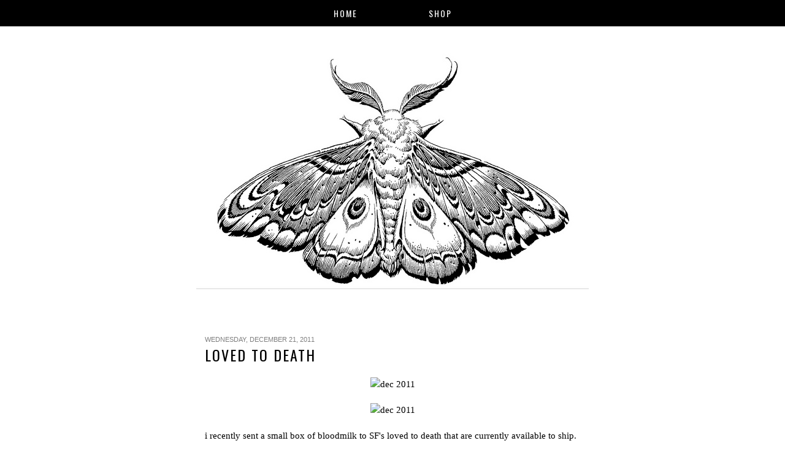

--- FILE ---
content_type: text/html; charset=UTF-8
request_url: https://bloodmilkjewelry.blogspot.com/2011/12/loved-to-death.html?showComment=1324724953624
body_size: 12457
content:
<!DOCTYPE html>
<html class='v2' dir='ltr' xmlns='http://www.w3.org/1999/xhtml' xmlns:b='http://www.google.com/2005/gml/b' xmlns:data='http://www.google.com/2005/gml/data' xmlns:expr='http://www.google.com/2005/gml/expr'>
<link href='//netdna.bootstrapcdn.com/font-awesome/4.0.3/css/font-awesome.css' rel='stylesheet'/>
<head>
<link href='https://www.blogger.com/static/v1/widgets/335934321-css_bundle_v2.css' rel='stylesheet' type='text/css'/>
<link href="//fonts.googleapis.com/css?family=Playfair+Display+SC:700%7COswald" rel="stylesheet" type="text/css">
<meta content='width=1100' name='viewport'/>
<meta content='text/html; charset=UTF-8' http-equiv='Content-Type'/>
<meta content='blogger' name='generator'/>
<link href='https://bloodmilkjewelry.blogspot.com/favicon.ico' rel='icon' type='image/x-icon'/>
<link href='http://bloodmilkjewelry.blogspot.com/2011/12/loved-to-death.html' rel='canonical'/>
<link rel="alternate" type="application/atom+xml" title="blood milk blog - Atom" href="https://bloodmilkjewelry.blogspot.com/feeds/posts/default" />
<link rel="alternate" type="application/rss+xml" title="blood milk blog - RSS" href="https://bloodmilkjewelry.blogspot.com/feeds/posts/default?alt=rss" />
<link rel="service.post" type="application/atom+xml" title="blood milk blog - Atom" href="https://www.blogger.com/feeds/879943265889828379/posts/default" />

<link rel="alternate" type="application/atom+xml" title="blood milk blog - Atom" href="https://bloodmilkjewelry.blogspot.com/feeds/1502144082666872884/comments/default" />
<!--Can't find substitution for tag [blog.ieCssRetrofitLinks]-->
<link href='http://farm8.staticflickr.com/7173/6543332765_3489151de3_o.jpg' rel='image_src'/>
<meta content='http://bloodmilkjewelry.blogspot.com/2011/12/loved-to-death.html' property='og:url'/>
<meta content='loved to death' property='og:title'/>
<meta content='  i recently sent a small box of bloodmilk to SF&#39;s loved to death  that are currently available to ship. a bunch of the pieces haven&#39;t been ...' property='og:description'/>
<meta content='https://lh3.googleusercontent.com/blogger_img_proxy/AEn0k_vOxLCPgFHbMR8ZihV5FLf7ncaDMiJZfIyVnL1LxUN9AA9rlnd7cRfo3_FmSOOGloyFKhQFRQijKnLA5cn84epIhQ81PM7boZo3mZcFfQpoVt4HhNi_8wmP9jKHPDTXm9Cs=w1200-h630-p-k-no-nu' property='og:image'/>
<title>
blood milk blog: loved to death
</title>
<script src='https://ajax.googleapis.com/ajax/libs/jquery/1.8.2/jquery.min.js' type='text/javascript'></script>
<script data-pin-height='32' data-pin-hover='true' data-pin-shape='round' src='//assets.pinterest.com/js/pinit.js' type='text/javascript'></script>
<style id='page-skin-1' type='text/css'><!--
/*
__
,                    ," e`--o   Name:     Sincerely Hipster
((                   (  | __,'  Designer: Carrie Loves Design
\\~----------------' \_;/       URL:      www.carrielovesdesign.com
(                      /
/) ._______________.  )
(( (               (( (
``-'               ``-'
*/
/* Variable definitions
====================
<Variable name="keycolor" description="Main Color" type="color" default="#66bbdd"/>
<Group description="Page Text" selector="body">
<Variable name="body.font" description="Font" type="font"
default="normal normal 12px Arial, Tahoma, Helvetica, FreeSans, sans-serif"/>
<Variable name="body.text.color" description="Text Color" type="color" default="#222222"/>
</Group>
<Group description="Backgrounds" selector=".body-fauxcolumns-outer">
<Variable name="body.background.color" description="Outer Background" type="color" default="#ffffff"/>
<Variable name="content.background.color" description="Main Background" type="color" default="#ffffff"/>
<Variable name="header.background.color" description="Header Background" type="color" default="#ffffff"/>
</Group>
<Group description="Links" selector=".main-outer">
<Variable name="link.color" description="Link Color" type="color" default="#2288bb"/>
<Variable name="link.visited.color" description="Visited Color" type="color" default="#888888"/>
<Variable name="link.hover.color" description="Hover Color" type="color" default="#33aaff"/>
</Group>
<Group description="Blog Title" selector=".header h1">
<Variable name="header.font" description="Font" type="font"
default="normal normal 60px Arial, Tahoma, Helvetica, FreeSans, sans-serif"/>
<Variable name="header.text.color" description="Title Color" type="color" default="#3399bb" />
<Variable name="header.hover.color" description="Hover Color" type="color" default="#33aaff"/>
</Group>
<Group description="Blog Description" selector=".header .description">
<Variable name="description.font" description="Font" type="font"
default="normal normal 60px Arial, Tahoma, Helvetica, FreeSans, sans-serif"/>
<Variable name="description.text.color" description="Description Color" type="color"
default="#777777" />
</Group>
<Group description="Tabs Text" selector=".tabs-inner .widget li a">
<Variable name="tabs.font" description="Font" type="font"
default="normal normal 14px Arial, Tahoma, Helvetica, FreeSans, sans-serif"/>
<Variable name="tabs.text.color" description="Text Color" type="color" default="#999999"/>
<Variable name="tabs.selected.text.color" description="Selected Color" type="color" default="#000000"/>
<Variable name="tabs.hover.color" description="Hover Color" type="color" default="#33aaff"/>
</Group>
<Group description="Tabs Background" selector=".tabs-outer .PageList">
<Variable name="tabs.background.color" description="Background Color" type="color" default="#f5f5f5"/>
<Variable name="tabs.selected.background.color" description="Selected Color" type="color" default="#eeeeee"/>
</Group>
<Group description="Search Bar" selector="search-button search-box search-button:hover">
<Variable name="search.color" description="Search Button Color" type="color" default="#000000"/>
<Variable name="search.hover" description="Search Button Hover Color" type="color" default="#808080"/>
<Variable name="search.font" description="Search Bar Font" type="font" default="normal 12px Open Sans"/>
</Group>
<Group description="Post Title" selector="h3.post-title, .comments h4">
<Variable name="post.title.font" description="Font" type="font"
default="normal normal 22px Arial, Tahoma, Helvetica, FreeSans, sans-serif"/>
<Variable name="post.title.color" description="Text Color" type="color" default="#222222"/>
<Variable name="post.link.color" description="Link Color" type="color" default="#2288bb"/>
<Variable name="post.hover.color" description="Hover Color" type="color" default="#33aaff"/>
</Group>
<Group description="Date Header" selector=".date-header">
<Variable name="date.header.color" description="Text Color" type="color"
default="#000000"/>
<Variable name="date.header.background.color" description="Background Color" type="color"
default="transparent"/>
</Group>
<Group description="Post Footer" selector=".post-footer">
<Variable name="post.footer.text.color" description="Text Color" type="color" default="#666666"/>
<Variable name="post.footer.background.color" description="Background Color" type="color"
default="#f9f9f9"/>
<Variable name="post.footer.border.color" description="Shadow Color" type="color" default="#eeeeee"/>
</Group>
<Group description="Post Share Buttons" selector="h5">
<Variable name="share.background.color" description="Share Buttons Link Color" type="color" default="#a0a0a0"/>
<Variable name="share.hover.color" description="Share Buttons Hover Color" type="color" default="#000000"/>
<Variable name="share.font" description="Share Text Font Style" type="Font" default="normal 12px Raleway, sans-serif"/>
</Group>
<Group description="Gadgets" selector="h2">
<Variable name="widget.title.font" description="Title Font" type="font"
default="normal normal 11px Arial, Tahoma, Helvetica, FreeSans, sans-serif"/>
<Variable name="widget.title.text.color" description="Title Color" type="color" default="#000000"/>
<Variable name="widget.alternate.text.color" description="Alternate Color" type="color" default="#999999"/>
<Variable name="widget.background.color" description="Background Color" type="color"
default="transparent"/>
</Group>
<Group description="Images" selector=".main-inner">
<Variable name="image.background.color" description="Background Color" type="color" default="#ffffff"/>
<Variable name="image.border.color" description="Border Color" type="color" default="#eeeeee"/>
<Variable name="image.text.color" description="Caption Text Color" type="color" default="#000000"/>
</Group>
<Group description="Accents" selector=".content-inner">
<Variable name="body.rule.color" description="Separator Line Color" type="color" default="#eeeeee"/>
<Variable name="tabs.border.color" description="Tabs Border Color" type="color" default="transparent"/>
</Group>
<Variable name="body.background" description="Body Background" type="background"
color="#ffffff" default="$(color) none repeat scroll top left"/>
<Variable name="body.background.override" description="Body Background Override" type="string" default=""/>
<Variable name="body.background.gradient.cap" description="Body Gradient Cap" type="url"
default="url(//www.blogblog.com/1kt/simple/gradients_light.png)"/>
<Variable name="body.background.gradient.tile" description="Body Gradient Tile" type="url"
default="url(//www.blogblog.com/1kt/simple/body_gradient_tile_light.png)"/>
<Variable name="content.background.color.selector" description="Content Background Color Selector" type="string" default=".content-inner"/>
<Variable name="content.padding" description="Content Padding" type="length" default="10px"/>
<Variable name="content.padding.horizontal" description="Content Horizontal Padding" type="length" default="10px"/>
<Variable name="content.shadow.spread" description="Content Shadow Spread" type="length" default="40px"/>
<Variable name="content.shadow.spread.webkit" description="Content Shadow Spread (WebKit)" type="length" default="5px"/>
<Variable name="content.shadow.spread.ie" description="Content Shadow Spread (IE)" type="length" default="10px"/>
<Variable name="main.border.width" description="Main Border Width" type="length" default="0"/>
<Variable name="header.background.gradient" description="Header Gradient" type="url" default="none"/>
<Variable name="header.shadow.offset.left" description="Header Shadow Offset Left" type="length" default="-1px"/>
<Variable name="header.shadow.offset.top" description="Header Shadow Offset Top" type="length" default="-1px"/>
<Variable name="header.shadow.spread" description="Header Shadow Spread" type="length" default="1px"/>
<Variable name="header.padding" description="Header Padding" type="length" default="30px"/>
<Variable name="header.border.size" description="Header Border Size" type="length" default="1px"/>
<Variable name="header.bottom.border.size" description="Header Bottom Border Size" type="length" default="1px"/>
<Variable name="header.border.horizontalsize" description="Header Horizontal Border Size" type="length" default="0"/>
<Variable name="description.text.size" description="Description Text Size" type="string" default="140%"/>
<Variable name="tabs.margin.top" description="Tabs Margin Top" type="length" default="0" />
<Variable name="tabs.margin.side" description="Tabs Side Margin" type="length" default="30px" />
<Variable name="tabs.background.gradient" description="Tabs Background Gradient" type="url"
default="url(//www.blogblog.com/1kt/simple/gradients_light.png)"/>
<Variable name="tabs.border.width" description="Tabs Border Width" type="length" default="1px"/>
<Variable name="tabs.bevel.border.width" description="Tabs Bevel Border Width" type="length" default="1px"/>
<Variable name="date.header.padding" description="Date Header Padding" type="string" default="inherit"/>
<Variable name="date.header.letterspacing" description="Date Header Letter Spacing" type="string" default="inherit"/>
<Variable name="date.header.margin" description="Date Header Margin" type="string" default="inherit"/>
<Variable name="post.margin.bottom" description="Post Bottom Margin" type="length" default="25px"/>
<Variable name="image.border.small.size" description="Image Border Small Size" type="length" default="2px"/>
<Variable name="image.border.large.size" description="Image Border Large Size" type="length" default="5px"/>
<Variable name="page.width.selector" description="Page Width Selector" type="string" default=".region-inner"/>
<Variable name="page.width" description="Page Width" type="string" default="auto"/>
<Variable name="main.section.margin" description="Main Section Margin" type="length" default="15px"/>
<Variable name="main.padding" description="Main Padding" type="length" default="15px"/>
<Variable name="main.padding.top" description="Main Padding Top" type="length" default="30px"/>
<Variable name="main.padding.bottom" description="Main Padding Bottom" type="length" default="30px"/>
<Variable name="paging.background"
color="transparent"
description="Background of blog paging area" type="background"
default="transparent none no-repeat scroll top center"/>
<Variable name="footer.bevel" description="Bevel border length of footer" type="length" default="0"/>
<Variable name="mobile.background.overlay" description="Mobile Background Overlay" type="string"
default="transparent none repeat scroll top left"/>
<Variable name="mobile.background.size" description="Mobile Background Size" type="string" default="auto"/>
<Variable name="mobile.button.color" description="Mobile Button Color" type="color" default="#ffffff" />
<Variable name="startSide" description="Side where text starts in blog language" type="automatic" default="left"/>
<Variable name="endSide" description="Side where text ends in blog language" type="automatic" default="right"/>
*/
/* Content
----------------------------------------------- */
body {
font: normal normal 14px 'Times New Roman', Times, FreeSerif, serif;
color: #000000;
background: #ffffff none no-repeat scroll center center;
}
html body .region-inner {
min-width: 0;
max-width: 100%;
width: auto;
}
a:link {
text-decoration:none;
color: #000000;
}
a:visited {
text-decoration:none;
color: #000000;
}
a:hover {
color: #7f7f7f;
}
.body-fauxcolumn-outer .fauxcolumn-inner {
background: transparent none repeat scroll top left;
_background-image: none;
}
.body-fauxcolumn-outer .cap-top {
position: fixed;
z-index: 1;
height: 400px;
width: 100%;
background: #ffffff none no-repeat scroll center center;
}
.body-fauxcolumn-outer .cap-top .cap-left {
width: 100%;
}
.content-outer {
margin-bottom: 1px;
}
.content-inner {
padding: 10px 30px;
margin-bottom: 30px;
}
.content-inner {
background-color: transparent;
-webkit-border-radius: 20px;
-moz-border-radius: 20px;
border-radius: 20px;
}
/* Header
----------------------------------------------- */
.header-outer {
margin: 30px auto 40px;
}
/* Columns
----------------------------------------------- */
.main-outer {
border-top: 0 solid transparent;
margin-top:25px;
}
.fauxcolumn-left-outer .fauxcolumn-inner {
border-right: 1px solid transparent;
}
.fauxcolumn-right-outer .fauxcolumn-inner {
border-left: 1px solid transparent;
}
.main-inner {
padding: 0;
}
.main-inner .column-center-inner {
padding: 0 0;
}
.main-inner .column-center-inner .section {
margin: 0 1em;
}
.main-inner .column-right-inner, .main-inner .column-left-inner {
margin-top: 6px;
}
/* Tabs
----------------------------------------------- */
#layout .tabs-outer {
position: relative;
}
.tabs-outer{
position:fixed;
top:0px;
left:0px;
width:100%;
z-index:100;
}
.tabs-inner, .tabs-inner > .section{
padding: 0 !important;
margin: 0 !important;
}
.tabs-inner .widget ul {
text-align:center;
padding-bottom: 8px;
padding-top:8px;
background: #000000;
width:100%;
margin: 0 auto;
}
.tabs-inner .widget li  {
float:none;
display:inline-block;
}
.tabs-inner .widget li a {
display: inline-block;
padding: .2em 4em;
font: normal normal 14px 'Times New Roman', Times, FreeSerif, serif;
color: #ffffff;
font-family: 'Oswald', sans-serif;
text-transform: uppercase;
letter-spacing: 2px;
}
.tabs-inner .widget li a:hover {
color: #7f7f7f;
background-color: transparent;
text-decoration: none;
}
/* Headings
----------------------------------------------- */
.Header h1 {
font: normal normal 42px 'Times New Roman', Times, FreeSerif, serif;
color: #000000;
font-family: 'Playfair Display SC', serif;
font-weight: 700;
text-align: center;
text-transform: uppercase;
letter-spacing: 2px;
}
.Header h1 a {
color: #000000;
}
.Header h1 a:hover {
color: #000000;
}
.Header .description {
font: normal normal 16px 'Century Gothic', CenturyGothic, AppleGothic, sans-serif;
color: #000000;
text-align: center;
text-transform: uppercase;
letter-spacing: 2px;
}
h2 {
margin: 3px 0 20px;
font: normal normal 14px 'Times New Roman', Times, FreeSerif, serif;
color: #000000;
}
.section-columns h2, #BlogArchive1 h2, #Label1 h2, #HTML1 h2, #sidebar-right-1 h2, #sidebar-left-1 h2, #footer-1 h2 {
font: normal normal 14px 'Times New Roman', Times, FreeSerif, serif;
padding: 5px;
background-color: transparent;
position: relative;
text-align: center;
font-family: 'Oswald', sans-serif;
text-transform: uppercase;
letter-spacing: 2px;
}
h3.post-title {
color: #000000;
font: normal normal 24px 'Times New Roman', Times, FreeSerif, serif;
margin: 0;
font-family: 'Oswald', sans-serif;
text-transform: uppercase;
letter-spacing: 2px;
}
h3.post-title a {
color: #000000;
}
h3.post-title a:hover {
color: #000000;
}
.comments h4 {
font: normal normal 24px 'Times New Roman', Times, FreeSerif, serif;
color: #000000;
margin: .75em 0 0;
font-size: 18px;
font-family: 'Oswald', sans-serif;
text-transform: uppercase;
letter-spacing: 2px;
}
/* Widgets
----------------------------------------------- */
.widget .zippy {
color: #000000;
}
.widget .image {
data-pin-no-hover: true;
}
.widget .popular-posts ul {
list-style: none;
}
.media-list-item.board.no-border .media-image-wrapper, .media-list-item.grid .media-image-wrapper, .PopularPosts .item-thumbnail img {
border-radius: 100px;
}
/* Follow By Email
----------------------------------------------- */
.FollowByEmail .follow-by-email-inner .follow-by-email-submit {
width: 30px;
height: 30px;
border-radius: 30px;
background-color: #000000;
border: 0;
color: #fff;
border: none;
cursor: pointer;
font-size: 11px;
text-transform:  uppercase;
text-decoration: none;
padding: 0;
margin-top: 10px;
margin-left: 5px;
}
.FollowByEmail .follow-by-email-inner .follow-by-email-submit:hover {
background-color: #c9234f;
border: 0;
color: #ffffff;
text-decoration: none;
margin-top: 10px;
margin-left: 5px;
}
.FollowByEmail .follow-by-email-inner .follow-by-email-address {
height: 25px;
width: 210px;
outline: none;
font: normal normal 12px 'Times New Roman', Times, FreeSerif, serif;
background-color: #fafafa !important;
font-size: 12px;
padding-left: 5px;
margin-left: -2px;
}
.widget input[type="text"] {
padding: 3px 0px;
width: 100%;
height: 25px !important;
border-radius: 0px;
text-align: left;
margin-top: 1px;
background: none repeat scroll 0% 0% transparent;
line-height: normal;
color: #AEB2B0;
border: medium none !important;
}
/* Search Bar
----------------------------------------------- */
#search-box {
height: 25px;
width: 210px;
outline: none;
font: normal normal 12px 'Times New Roman', Times, FreeSerif, serif;
background-color: #fafafa !important;
font-size: 12px;
padding-left: 5px;
margin-left: -2px;
}
#search-button {
width: 30px;
height: 30px;
border-radius: 30px;
background-color: #000000;
border: 0;
color: #fff;
border: none;
cursor: pointer;
font-size: 11px;
text-transform:  uppercase;
text-decoration: none;
padding: 0;
margin-top: 10px;
margin-left: 5px;
}
#search-button:hover {
background-color: #c9234f;
border: 0;
color: #ffffff;
text-decoration: none;
margin-top: 10px;
margin-left: 5px;
}
#searchthis {
font-family: normal normal 14px 'Times New Roman', Times, FreeSerif, serif;
height: 25px;
}
/* Font Awesome Icons
----------------------------------------------- */
.fa {
color: #000000;
width: 27px;
height: 27px;
padding-top: 5px;
border-radius: 5px;
}
.fa:hover {
color: #7f7f7f;
width: 27px;
height: 27px;
padding-top: 5px;
border-radius: 5px;
}
#socialmedia a {
padding: 0px 2px;
}
/* Posts
----------------------------------------------- */
.date-header {
margin: 8px 0 0;
padding: 0px;
font-family: 'Century Gothic', CenturyGothic, AppleGothic, sans-serif;
text-transform: uppercase;
}
.date-header span {
background-color: #ffffff;
color: #7f7f7f;
font-size: 11px;
}
.post {
margin: 0 0 45px 0;
}
.post-body {
font-size: 110%;
line-height: 1.4;
position: relative;
}
.post-body img {
padding: 0;
}
.post-body .tr-caption-container, .Profile img, .Image img,
.BlogList .item-thumbnail img {
padding: 0px;
background: transparent;
}
.post-body .tr-caption-container {
padding: 0px;
}
.post-body .tr-caption-container {
color: #7f7f7f;
}
.post-body .tr-caption-container img {
padding: 0;
background: transparent;
}
.post-header {
margin: 0 0 1.5em;
line-height: 1.6;
font-size: 90%;
}
.post-footer {
margin: 20px 0 0;
text-align: left;
color: #7f7f7f;
background-color: transparent;
line-height: 1.6;
font-size: 90%;
padding: 15px 0 0;
border-bottom:4px double #000000;
}
#comments .comment-author {
padding-top: 1.5em;
border-top: 1px solid transparent;
background-position: 0 1.5em;
}
#comments .comment-author:first-child {
padding-top: 0;
border-top: none;
}
.avatar-image-container {
margin: .2em 0 0;
}
#comments .avatar-image-container img {
display: inline-block;
position: relative;
overflow: hidden;
width: 36px;
height: 36px;
-moz-border-radius: 36px;
border-radius: 36px;
-webkit-border-radius: 36px;
}
/* SOCIAL SHARE BUTTONS
------------------------------------------------- */
#facebook-share, #pinterest-share, #twitter-share {
width: 217px;
background-color: #000000;
text-align: center;
text-transform: uppercase;
font: normal normal 12px Arial, Tahoma, Helvetica, FreeSans, sans-serif;
font-size: 11px;
margin-top: -20px 0 0;
height: 21px;
line-height: 21px;
font-weight: 500;
letter-spacing: 2px;
}
#facebook-share a, #pinterest-share a, #twitter-share a {
color: #fff;
font-weight: 500;
}
#facebook-share a:hover, #pinterest-share a:hover, #twitter-share a:hover {
color: #fff;
font-weight: 500;
}
#facebook-share:hover, #pinterest-share:hover, #twitter-share:hover {
width: 217px;
height: 21px;
line-height: 21px;
background-color: #7f7f7f;
}
/* Comments
----------------------------------------------- */
.comments .comments-content .icon.blog-author {
background-repeat: no-repeat;
background-image: url([data-uri]);
}
.comments .comments-content .loadmore a {
border-top: 1px solid #000000;
border-bottom: 1px solid #000000;
}
.comments .comment-thread.inline-thread {
background-color: transparent;
}
.comments .continue {
border-top: 2px solid #000000;
}
/* Accents
---------------------------------------------- */
.section-columns td.columns-cell {
border-left: 1px solid transparent;
}
.blog-pager {
background: transparent none no-repeat scroll top center;
}
.blog-pager-older-link, .home-link,
.blog-pager-newer-link {
background-color: transparent;
padding: 5px;
font-size: 12px;
text-transform: uppercase;
letter-spacing: .2em;
}
#sfd_attribution {
text-align: center;
}
#Attribution1 {
display: none !important;
}
.post-body .separator a {
margin-left: 0em !important;
}
/* Mobile
----------------------------------------------- */
body.mobile  {
background-size: auto;
}
.mobile .body-fauxcolumn-outer {
background: transparent none repeat scroll top left;
}
.mobile .body-fauxcolumn-outer .cap-top {
background-size: 100% auto;
}
.mobile .content-outer {
-webkit-box-shadow: 0 0 3px rgba(0, 0, 0, .15);
box-shadow: 0 0 3px rgba(0, 0, 0, .15);
}
body.mobile .AdSense {
margin: 0 -0;
}
.mobile .tabs-inner .widget ul {
margin-left: 0;
margin-right: 0;
}
.mobile .post {
margin: 0;
}
.mobile .main-inner .column-center-inner .section {
margin: 0;
background: rgba(255, 255, 255, 0.8);
}
.mobile .date-header span {
padding: 0.1em 10px;
margin: 0 -10px;
}
.mobile h3.post-title {
margin: 0;
}
.mobile .blog-pager {
background: transparent none no-repeat scroll top center;
}
.mobile .footer-outer {
border-top: none;
}
.mobile .main-inner, .mobile .footer-inner {
background-color: transparent;
}
.mobile-index-contents {
color: #000000;
}
.mobile-link-button {
background-color: #000000;
}
.mobile-link-button a:link, .mobile-link-button a:visited {
color: #ffffff;
}
.mobile .tabs-inner .section:first-child {
border-top: none;
}
.mobile .tabs-inner .PageList .widget-content {
background-color: transparent;
color: #ffffff;
border-top: 1px solid transparent;
border-bottom: 1px solid transparent;
}
.mobile .tabs-inner .PageList .widget-content .pagelist-arrow {
border-left: 1px solid transparent;
}

--></style>
<style id='template-skin-1' type='text/css'><!--
body {
min-width: 700px;
}
.content-outer, .content-fauxcolumn-outer, .region-inner {
min-width: 700px;
max-width: 700px;
_width: 700px;
}
.main-inner .columns {
padding-left: 0px;
padding-right: 0px;
}
.main-inner .fauxcolumn-center-outer {
left: 0px;
right: 0px;
/* IE6 does not respect left and right together */
_width: expression(this.parentNode.offsetWidth -
parseInt("0px") -
parseInt("0px") + 'px');
}
.main-inner .fauxcolumn-left-outer {
width: 0px;
}
.main-inner .fauxcolumn-right-outer {
width: 0px;
}
.main-inner .column-left-outer {
width: 0px;
right: 102%;
margin-left: -0px;
margin-top: 23px;
}
.main-inner .column-right-outer {
width: 0px;
margin-right: -0px;
margin-top: 23px;
}
#layout {
min-width: 0;
}
#layout .content-outer {
min-width: 0;
width: 800px;
}
#layout .region-inner {
min-width: 0;
width: auto;
}
--></style>
<link href='https://www.blogger.com/dyn-css/authorization.css?targetBlogID=879943265889828379&amp;zx=6fa53a8f-3a01-4601-9566-cdfbbe65d0c3' media='none' onload='if(media!=&#39;all&#39;)media=&#39;all&#39;' rel='stylesheet'/><noscript><link href='https://www.blogger.com/dyn-css/authorization.css?targetBlogID=879943265889828379&amp;zx=6fa53a8f-3a01-4601-9566-cdfbbe65d0c3' rel='stylesheet'/></noscript>
<meta name='google-adsense-platform-account' content='ca-host-pub-1556223355139109'/>
<meta name='google-adsense-platform-domain' content='blogspot.com'/>

</head>
<body class='loading'>
<div class='navbar section' id='navbar'><div class='widget Navbar' data-version='1' id='Navbar1'><script type="text/javascript">
    function setAttributeOnload(object, attribute, val) {
      if(window.addEventListener) {
        window.addEventListener('load',
          function(){ object[attribute] = val; }, false);
      } else {
        window.attachEvent('onload', function(){ object[attribute] = val; });
      }
    }
  </script>
<div id="navbar-iframe-container"></div>
<script type="text/javascript" src="https://apis.google.com/js/platform.js"></script>
<script type="text/javascript">
      gapi.load("gapi.iframes:gapi.iframes.style.bubble", function() {
        if (gapi.iframes && gapi.iframes.getContext) {
          gapi.iframes.getContext().openChild({
              url: 'https://www.blogger.com/navbar/879943265889828379?po\x3d1502144082666872884\x26origin\x3dhttps://bloodmilkjewelry.blogspot.com',
              where: document.getElementById("navbar-iframe-container"),
              id: "navbar-iframe"
          });
        }
      });
    </script><script type="text/javascript">
(function() {
var script = document.createElement('script');
script.type = 'text/javascript';
script.src = '//pagead2.googlesyndication.com/pagead/js/google_top_exp.js';
var head = document.getElementsByTagName('head')[0];
if (head) {
head.appendChild(script);
}})();
</script>
</div></div>
<div class='body-fauxcolumns'>
<div class='fauxcolumn-outer body-fauxcolumn-outer'>
<div class='cap-top'>
<div class='cap-left'></div>
<div class='cap-right'></div>
</div>
<div class='fauxborder-left'>
<div class='fauxborder-right'></div>
<div class='fauxcolumn-inner'>
</div>
</div>
<div class='cap-bottom'>
<div class='cap-left'></div>
<div class='cap-right'></div>
</div>
</div>
</div>
<div class='content'>
<div class='content-fauxcolumns'>
<div class='fauxcolumn-outer content-fauxcolumn-outer'>
<div class='cap-top'>
<div class='cap-left'></div>
<div class='cap-right'></div>
</div>
<div class='fauxborder-left'>
<div class='fauxborder-right'></div>
<div class='fauxcolumn-inner'>
</div>
</div>
<div class='cap-bottom'>
<div class='cap-left'></div>
<div class='cap-right'></div>
</div>
</div>
</div>
<div class='content-outer'>
<div class='content-cap-top cap-top'>
<div class='cap-left'></div>
<div class='cap-right'></div>
</div>
<div class='fauxborder-left content-fauxborder-left'>
<div class='fauxborder-right content-fauxborder-right'></div>
<div class='content-inner'>
<header>
<div class='header-outer'>
<div class='header-cap-top cap-top'>
<div class='cap-left'></div>
<div class='cap-right'></div>
</div>
<div class='fauxborder-left header-fauxborder-left'>
<div class='fauxborder-right header-fauxborder-right'></div>
<div class='region-inner header-inner'>
<div class='header section' id='header'><div class='widget Header' data-version='1' id='Header1'>
<div id='header-inner'>
<a href='https://bloodmilkjewelry.blogspot.com/' style='display: block'>
<img alt='blood milk blog' height='402px; ' id='Header1_headerimg' src='https://blogger.googleusercontent.com/img/b/R29vZ2xl/AVvXsEiGUB6S2RAsmDNWb50bz34RVX6yeem9L9LBj42pPNSl8WBsMPP9TwtugHg38K32JFl3Wp-kwL_CWX096E9NybWSZ-ILisUYCdM9HxZlvkpdu5UoXF9PMT_v0AOsqzBY5WN7Z9OvVFVoTCQ/s1600/42381285050_b2990e2b4e_z.jpg' style='display: block' width='640px; '/>
</a>
<div class='descriptionwrapper'>
<p class='description'>
<span>
</span>
</p>
</div>
</div>
</div></div>
</div>
</div>
<div class='header-cap-bottom cap-bottom'>
<div class='cap-left'></div>
<div class='cap-right'></div>
</div>
</div>
</header>
<div class='tabs-outer'>
<div class='tabs-cap-top cap-top'>
<div class='cap-left'></div>
<div class='cap-right'></div>
</div>
<div class='fauxborder-left tabs-fauxborder-left'>
<div class='fauxborder-right tabs-fauxborder-right'></div>
<div class='region-inner tabs-inner'>
<div class='tabs section' id='crosscol'><div class='widget PageList' data-version='1' id='PageList1'>
<h2>
Pages
</h2>
<div class='widget-content'>
<ul>
<li>
<a href='https://bloodmilkjewelry.blogspot.com/'>
Home
</a>
</li>
<li>
<a href='http://www.bloodmilkjewels.com'>
Shop
</a>
</li>
</ul>
<div class='clear'></div>
</div>
</div></div>
<div class='tabs no-items section' id='crosscol-overflow'></div>
</div>
</div>
<div class='tabs-cap-bottom cap-bottom'>
<div class='cap-left'></div>
<div class='cap-right'></div>
</div>
</div>
<div class='main-outer'>
<div class='main-cap-top cap-top'>
<div class='cap-left'></div>
<div class='cap-right'></div>
</div>
<div class='fauxborder-left main-fauxborder-left'>
<div class='fauxborder-right main-fauxborder-right'></div>
<div class='region-inner main-inner'>
<div class='columns fauxcolumns'>
<div class='fauxcolumn-outer fauxcolumn-center-outer'>
<div class='cap-top'>
<div class='cap-left'></div>
<div class='cap-right'></div>
</div>
<div class='fauxborder-left'>
<div class='fauxborder-right'></div>
<div class='fauxcolumn-inner'>
</div>
</div>
<div class='cap-bottom'>
<div class='cap-left'></div>
<div class='cap-right'></div>
</div>
</div>
<div class='fauxcolumn-outer fauxcolumn-left-outer'>
<div class='cap-top'>
<div class='cap-left'></div>
<div class='cap-right'></div>
</div>
<div class='fauxborder-left'>
<div class='fauxborder-right'></div>
<div class='fauxcolumn-inner'>
</div>
</div>
<div class='cap-bottom'>
<div class='cap-left'></div>
<div class='cap-right'></div>
</div>
</div>
<div class='fauxcolumn-outer fauxcolumn-right-outer'>
<div class='cap-top'>
<div class='cap-left'></div>
<div class='cap-right'></div>
</div>
<div class='fauxborder-left'>
<div class='fauxborder-right'></div>
<div class='fauxcolumn-inner'>
</div>
</div>
<div class='cap-bottom'>
<div class='cap-left'></div>
<div class='cap-right'></div>
</div>
</div>
<!-- corrects IE6 width calculation -->
<div class='columns-inner'>
<div class='column-center-outer'>
<div class='column-center-inner'>
<div class='main section' id='main'><div class='widget Blog' data-version='1' id='Blog1'>
<div class='blog-posts hfeed'>
<!--Can't find substitution for tag [defaultAdStart]-->

                                        <div class="date-outer">
                                      
<h2 class='date-header'>
<span>
Wednesday, December 21, 2011
</span>
</h2>

                                        <div class="date-posts">
                                      
<div class='post-outer'>
<div class='post hentry' itemprop='blogPost' itemscope='itemscope' itemtype='http://schema.org/BlogPosting'>
<meta content='http://farm8.staticflickr.com/7173/6543332765_3489151de3_o.jpg' itemprop='image_url'/>
<meta content='879943265889828379' itemprop='blogId'/>
<meta content='1502144082666872884' itemprop='postId'/>
<a name='1502144082666872884'></a>
<h3 class='post-title entry-title' itemprop='name'>
loved to death
</h3>
<div class='post-header'>
<div class='post-header-line-1'></div>
</div>
<div class='post-body entry-content' id='post-body-1502144082666872884' itemprop='description articleBody'>
<div style="text-align: center;"><a href="http://www.flickr.com/photos/bloodmilk/6543332765/" title="dec 2011 by j.l. schnabel, on Flickr"><img alt="dec 2011" height="612" src="https://lh3.googleusercontent.com/blogger_img_proxy/AEn0k_vOxLCPgFHbMR8ZihV5FLf7ncaDMiJZfIyVnL1LxUN9AA9rlnd7cRfo3_FmSOOGloyFKhQFRQijKnLA5cn84epIhQ81PM7boZo3mZcFfQpoVt4HhNi_8wmP9jKHPDTXm9Cs=s0-d" width="612"></a></div><div style="text-align: center;"><br />
</div><div style="text-align: center;"><a href="http://www.flickr.com/photos/bloodmilk/6543332715/" title="dec 2011 by j.l. schnabel, on Flickr"><img alt="dec 2011" height="612" src="https://lh3.googleusercontent.com/blogger_img_proxy/AEn0k_sUGyQYFDR4sqtNA-Yz9EcBG7VtmLhaLyY3m10Q8xsnE2jrb9JuvpgXXgou4ySzbe-ekDAc4ayTKMLetxPxSRBkR21tRaQtoobEYtYv4voE6mYXmZou8GvsuCivZQ0iKGPX=s0-d" width="612"></a></div><div style="text-align: center;"><br />
</div><div style="text-align: left;">i recently sent a small box of bloodmilk to SF's <a href="http://www.lovedtodeath.net/">loved to death</a> that are currently available to ship. a bunch of the pieces haven't been listed in the shoppe yet, including the vintage hand shaped pen nib castings and the mini pentacle necklace. there is also a one of a kind crystal point with a snake rib 'cage' holding it. if you're interested in something for a holiday gift, they can be reached for shipping rates at 415-551-1036.</div><div style="text-align: center;"><br />
</div><div style="text-align: center;">xo</div>
<div style='clear: both;'></div>
</div>
<div class='post-footer'>
<div class='post-footer-line post-footer-line-1'>
<span class='post-author vcard'>
Posted by
<span class='fn' itemprop='author' itemscope='itemscope' itemtype='http://schema.org/Person'>
<meta content='https://www.blogger.com/profile/17567670584492365063' itemprop='url'/>
<a class='g-profile' href='https://www.blogger.com/profile/17567670584492365063' rel='author' title='author profile'>
<span itemprop='name'>
bloodmilk.
</span>
</a>
</span>
</span>
<span class='post-timestamp'>
</span>
<span class='post-comment-link'>
</span>
<span class='post-icons'>
<span class='item-action'>
<a href='https://www.blogger.com/email-post/879943265889828379/1502144082666872884' title='Email Post'>
<img alt="" class="icon-action" height="13" src="//img1.blogblog.com/img/icon18_email.gif" width="18">
</a>
</span>
<span class='item-control blog-admin pid-1159388813'>
<a href='https://www.blogger.com/post-edit.g?blogID=879943265889828379&postID=1502144082666872884&from=pencil' title='Edit Post'>
<img alt="" class="icon-action" height="18" src="//img2.blogblog.com/img/icon18_edit_allbkg.gif" width="18">
</a>
</span>
</span>
<div class='post-share-buttons goog-inline-block'>
</div>
</div>
<div class='post-footer-line post-footer-line-2'>
<span class='post-labels'>
Labels:
<a href='https://bloodmilkjewelry.blogspot.com/search/label/bloodmilk%20loved%20to%20death' rel='tag'>
bloodmilk loved to death
</a>
</span>
</div>
<br/>
<p align='center'>
<div>
<h5>
<table>
<tr>
<td id='faceook-background' type='button'>
<div id='facebook-share' type='button'>
<a href='https://bloodmilkjewelry.blogspot.com/2011/12/loved-to-death.html' title='permanent link'></a>
<a href='http://www.facebook.com/share.php?u=https://bloodmilkjewelry.blogspot.com/2011/12/loved-to-death.html'>
                                                    Share on Facebook
                                                  </a>
</div>
</td>
<td id='pinterest-background'>
<div id='pinterest-share'>
<a href='javascript:void((function(){var%20e=document.createElement(&#39;script&#39;);e.setAttribute(&#39;type&#39;,&#39;text/javascript&#39;);e.setAttribute(&#39;charset&#39;,&#39;UTF-8&#39;);e.setAttribute(&#39;src&#39;,&#39;http://assets.pinterest.com/js/pinmarklet.js?r=&#39;+Math.random()*99999999);document.body.appendChild(e)})());'>
                                                    Pin on Pinterest 
                                                  </a>
</div>
</td>
<td id='twitter-background'>
<div id='twitter-share'>
<a href='http://twitter.com/share?text=https://bloodmilkjewelry.blogspot.com/2011/12/loved-to-death.html'>
                                                    Share on Twitter
                                                  </a>
</div>
</td>
</tr>
</table>
</h5>
</div>
</p>
<div class='post-footer-line post-footer-line-3'>
<span class='post-location'>
</span>
</div>
</div>
</div>
<div class='comments' id='comments'>
<a name='comments'></a>
<h4>
3 comments
                                      :
                                    </h4>
<div id='Blog1_comments-block-wrapper'>
<dl class='avatar-comment-indent' id='comments-block'>
<dt class='comment-author ' id='c8785760403183348225'>
<a name='c8785760403183348225'></a>
<div class="avatar-image-container avatar-stock"><span dir="ltr"><img src="//resources.blogblog.com/img/blank.gif" width="35" height="35" alt="" title="Anonymous">

</span></div>
Anonymous
said...
</dt>
<dd class='comment-body' id='Blog1_cmt-8785760403183348225'>
<p>
Jess, is that a snake rib wrapped quartz point? I was going to email you and ask for a custom order of one of those beauties! Is it an obsession when you have more than 10 pieces of beautiful bloodmilk jewelry? Ha!
</p>
</dd>
<dd class='comment-footer'>
<span class='comment-timestamp'>
<a href='https://bloodmilkjewelry.blogspot.com/2011/12/loved-to-death.html?showComment=1324594588611#c8785760403183348225' title='comment permalink'>
December 22, 2011 at 5:56&#8239;PM
</a>
<span class='item-control blog-admin pid-980058480'>
<a class='comment-delete' href='https://www.blogger.com/comment/delete/879943265889828379/8785760403183348225' title='Delete Comment'>
<img src='//www.blogger.com/img/icon_delete13.gif'/>
</a>
</span>
</span>
</dd>
<dt class='comment-author ' id='c6279132147096757551'>
<a name='c6279132147096757551'></a>
<div class="avatar-image-container vcard"><span dir="ltr"><a href="https://www.blogger.com/profile/08932067945722834773" target="" rel="nofollow" onclick="" class="avatar-hovercard" id="av-6279132147096757551-08932067945722834773"><img src="https://resources.blogblog.com/img/blank.gif" width="35" height="35" class="delayLoad" style="display: none;" longdesc="//blogger.googleusercontent.com/img/b/R29vZ2xl/AVvXsEhZyAQWp_scCZCEkSnnl_9w_T42AgjL9Gg-ahcuWkZ7Xt-hkk8-FwvQMGeDpLpXO4_zLTAEmplgsWUw3PC0LTBtBjAJUONFtzGfHeaKwVQ6J2QzAJGv-crAhFk4vq3ZYg/s45-c/iusa_75x75.8402248.jpg" alt="" title="Rachel Louisa.">

<noscript><img src="//blogger.googleusercontent.com/img/b/R29vZ2xl/AVvXsEhZyAQWp_scCZCEkSnnl_9w_T42AgjL9Gg-ahcuWkZ7Xt-hkk8-FwvQMGeDpLpXO4_zLTAEmplgsWUw3PC0LTBtBjAJUONFtzGfHeaKwVQ6J2QzAJGv-crAhFk4vq3ZYg/s45-c/iusa_75x75.8402248.jpg" width="35" height="35" class="photo" alt=""></noscript></a></span></div>
<a href='https://www.blogger.com/profile/08932067945722834773' rel='nofollow'>
Rachel Louisa.
</a>
said...
</dt>
<dd class='comment-body' id='Blog1_cmt-6279132147096757551'>
<p>
Those pen nibs are perfect!
</p>
</dd>
<dd class='comment-footer'>
<span class='comment-timestamp'>
<a href='https://bloodmilkjewelry.blogspot.com/2011/12/loved-to-death.html?showComment=1324724953624#c6279132147096757551' title='comment permalink'>
December 24, 2011 at 6:09&#8239;AM
</a>
<span class='item-control blog-admin pid-237495507'>
<a class='comment-delete' href='https://www.blogger.com/comment/delete/879943265889828379/6279132147096757551' title='Delete Comment'>
<img src='//www.blogger.com/img/icon_delete13.gif'/>
</a>
</span>
</span>
</dd>
<dt class='comment-author ' id='c3130175897066411011'>
<a name='c3130175897066411011'></a>
<div class="avatar-image-container vcard"><span dir="ltr"><a href="https://www.blogger.com/profile/04371685842603954715" target="" rel="nofollow" onclick="" class="avatar-hovercard" id="av-3130175897066411011-04371685842603954715"><img src="https://resources.blogblog.com/img/blank.gif" width="35" height="35" class="delayLoad" style="display: none;" longdesc="//blogger.googleusercontent.com/img/b/R29vZ2xl/AVvXsEg_noSdm0dp2nhV4Qu-WjY8l04U9n59r5XNVnLcPH1YSkjAzR9DxtVNAK2XwZpgmMvlFEdwdgdarypbBq6L1g8ZFkWSF9CpgHNWtGMCqahqUKUA5Mr1Z9czIyaCu6pUlrU/s45-c/adi+c++ig+profile+2.jpg" alt="" title="adireg">

<noscript><img src="//blogger.googleusercontent.com/img/b/R29vZ2xl/AVvXsEg_noSdm0dp2nhV4Qu-WjY8l04U9n59r5XNVnLcPH1YSkjAzR9DxtVNAK2XwZpgmMvlFEdwdgdarypbBq6L1g8ZFkWSF9CpgHNWtGMCqahqUKUA5Mr1Z9czIyaCu6pUlrU/s45-c/adi+c++ig+profile+2.jpg" width="35" height="35" class="photo" alt=""></noscript></a></span></div>
<a href='https://www.blogger.com/profile/04371685842603954715' rel='nofollow'>
adireg
</a>
said...
</dt>
<dd class='comment-body' id='Blog1_cmt-3130175897066411011'>
<p>
So cool
</p>
</dd>
<dd class='comment-footer'>
<span class='comment-timestamp'>
<a href='https://bloodmilkjewelry.blogspot.com/2011/12/loved-to-death.html?showComment=1325040479329#c3130175897066411011' title='comment permalink'>
December 27, 2011 at 9:47&#8239;PM
</a>
<span class='item-control blog-admin pid-217101624'>
<a class='comment-delete' href='https://www.blogger.com/comment/delete/879943265889828379/3130175897066411011' title='Delete Comment'>
<img src='//www.blogger.com/img/icon_delete13.gif'/>
</a>
</span>
</span>
</dd>
</dl>
</div>
<p class='comment-footer'>
<a href='https://www.blogger.com/comment/fullpage/post/879943265889828379/1502144082666872884' onclick=''>
Post a Comment
</a>
</p>
<div id='backlinks-container'>
<div id='Blog1_backlinks-container'>
</div>
</div>
</div>
</div>

                                      </div></div>
                                    
<!--Can't find substitution for tag [adEnd]-->
</div>
<div class='blog-pager' id='blog-pager'>
<span id='blog-pager-newer-link'>
<a class='blog-pager-newer-link' href='https://bloodmilkjewelry.blogspot.com/2012/01/gallery-309.html' id='Blog1_blog-pager-newer-link' title='Newer Post'>
Newer Post
</a>
</span>
<span id='blog-pager-older-link'>
<a class='blog-pager-older-link' href='https://bloodmilkjewelry.blogspot.com/2011/12/crossed-fingers.html' id='Blog1_blog-pager-older-link' title='Older Post'>
Older Post
</a>
</span>
<a class='home-link' href='https://bloodmilkjewelry.blogspot.com/'>
Home
</a>
</div>
<div class='clear'></div>
<div class='post-feeds'>
<div class='feed-links'>
Subscribe to:
<a class='feed-link' href='https://bloodmilkjewelry.blogspot.com/feeds/1502144082666872884/comments/default' target='_blank' type='application/atom+xml'>
Post Comments
                                      (
                                      Atom
                                      )
                                    </a>
</div>
</div>
</div></div>
</div>
</div>
<div class='column-left-outer'>
<div class='column-left-inner'>
<aside>
</aside>
</div>
</div>
<div class='column-right-outer'>
<div class='column-right-inner'>
<aside>
</aside>
</div>
</div>
</div>
<div style='clear: both'></div>
<!-- columns -->
</div>
<!-- main -->
</div>
</div>
<div class='main-cap-bottom cap-bottom'>
<div class='cap-left'></div>
<div class='cap-right'></div>
</div>
</div>
<footer>
<div class='footer-outer'>
<div class='footer-cap-top cap-top'>
<div class='cap-left'></div>
<div class='cap-right'></div>
</div>
<div class='fauxborder-left footer-fauxborder-left'>
<div class='fauxborder-right footer-fauxborder-right'></div>
<div class='region-inner footer-inner'>
<div class='foot section' id='footer-1'><div class='widget HTML' data-version='1' id='HTML2'>
<h2 class='title'>Connect</h2>
<div class='widget-content'>
<div id="socialmedia" style="text-align: center;">
<a href="http://www.twitter.com/BloodMilk" target="_blank" title="twitter">
<i class="fa fa-twitter fa-2x"></i>
</a>
<a href="http://www.facebook.com/bloodmilkjewels" title="facebook" target="_blank"><i class="fa fa-facebook fa-2x"></i>
</a>
<a href="http://bloodmilk.tumblr.com/" target="_blank" title="tumblr"><i class="fa fa-tumblr fa-2x"></i>
</a>
<a href="http://www.instagram.com/bloodmilk" target="_blank" title="instagram">
<i class="fa fa-instagram fa-2x"></i>
</a>
<a href="http://www.flickr.com/photos/bloodmilk/" target="_blank" title="flickr">
<i class="fa fa-flickr fa-2x"></i>
</a>
<a href="http://www.pinterest.com/BloodMilkJewels/" target="_blank" title="pinterest">
<i class="fa fa-pinterest fa-2x"></i>
</a>
<br />
<a href="http://feeds.feedburner.com/BloodMilkJewelry" title="rss">
<i class="fa fa-rss fa-2x"></i>
</a>
<a href="mailto:bloodmilkjewels@gmail.com" title="contact">
<i class="fa fa-envelope fa-2x"></i>
</a>
</div>
</div>
<div class='clear'></div>
</div></div>
<!-- outside of the include in order to lock Attribution widget -->
<div class='foot section' id='footer-3'><div class='widget Attribution' data-version='1' id='Attribution1'>
<div class='widget-content' style='text-align: center;'>
Powered by <a href='https://www.blogger.com' target='_blank'>Blogger</a>.
</div>
<div class='clear'></div>
</div></div>
</div>
</div>
<div class='footer-cap-bottom cap-bottom'>
<div class='cap-left'></div>
<div class='cap-right'></div>
</div>
</div>
<div id='sfd_attribution'>
<a href='http://www.carrielovesdesign.com'>
<img src="https://lh3.googleusercontent.com/blogger_img_proxy/AEn0k_tCyz5gEkDNoU-EUQhHDeEwnaZDWje_beoBHI3qlgp8EmZHjSrSr3MnIV1dvAVqVp0m9eEux642j4Mqs_MVu9NbhU3brmCbBP6tjrr9mhyLjVS_j8FOZ7kBcN1328IwqV6KYISWtQ=s0-d">
</a>
</div>
</footer>
<!-- content -->
</div>
</div>
<div class='content-cap-bottom cap-bottom'>
<div class='cap-left'></div>
<div class='cap-right'></div>
</div>
</div>
</div>
<script type='text/javascript'>
    window.setTimeout(function() {
      document.body.className = document.body.className.replace('loading', '');
                                                                }, 10);
  </script>

<script type="text/javascript" src="https://www.blogger.com/static/v1/widgets/2028843038-widgets.js"></script>
<script type='text/javascript'>
window['__wavt'] = 'AOuZoY7ZZ1V68H9rAZ2uIc1uDngqO0ZlvQ:1769723498651';_WidgetManager._Init('//www.blogger.com/rearrange?blogID\x3d879943265889828379','//bloodmilkjewelry.blogspot.com/2011/12/loved-to-death.html','879943265889828379');
_WidgetManager._SetDataContext([{'name': 'blog', 'data': {'blogId': '879943265889828379', 'title': 'blood milk blog', 'url': 'https://bloodmilkjewelry.blogspot.com/2011/12/loved-to-death.html', 'canonicalUrl': 'http://bloodmilkjewelry.blogspot.com/2011/12/loved-to-death.html', 'homepageUrl': 'https://bloodmilkjewelry.blogspot.com/', 'searchUrl': 'https://bloodmilkjewelry.blogspot.com/search', 'canonicalHomepageUrl': 'http://bloodmilkjewelry.blogspot.com/', 'blogspotFaviconUrl': 'https://bloodmilkjewelry.blogspot.com/favicon.ico', 'bloggerUrl': 'https://www.blogger.com', 'hasCustomDomain': false, 'httpsEnabled': true, 'enabledCommentProfileImages': true, 'gPlusViewType': 'FILTERED_POSTMOD', 'adultContent': false, 'analyticsAccountNumber': '', 'encoding': 'UTF-8', 'locale': 'en', 'localeUnderscoreDelimited': 'en', 'languageDirection': 'ltr', 'isPrivate': false, 'isMobile': false, 'isMobileRequest': false, 'mobileClass': '', 'isPrivateBlog': false, 'isDynamicViewsAvailable': true, 'feedLinks': '\x3clink rel\x3d\x22alternate\x22 type\x3d\x22application/atom+xml\x22 title\x3d\x22blood milk blog - Atom\x22 href\x3d\x22https://bloodmilkjewelry.blogspot.com/feeds/posts/default\x22 /\x3e\n\x3clink rel\x3d\x22alternate\x22 type\x3d\x22application/rss+xml\x22 title\x3d\x22blood milk blog - RSS\x22 href\x3d\x22https://bloodmilkjewelry.blogspot.com/feeds/posts/default?alt\x3drss\x22 /\x3e\n\x3clink rel\x3d\x22service.post\x22 type\x3d\x22application/atom+xml\x22 title\x3d\x22blood milk blog - Atom\x22 href\x3d\x22https://www.blogger.com/feeds/879943265889828379/posts/default\x22 /\x3e\n\n\x3clink rel\x3d\x22alternate\x22 type\x3d\x22application/atom+xml\x22 title\x3d\x22blood milk blog - Atom\x22 href\x3d\x22https://bloodmilkjewelry.blogspot.com/feeds/1502144082666872884/comments/default\x22 /\x3e\n', 'meTag': '', 'adsenseHostId': 'ca-host-pub-1556223355139109', 'adsenseHasAds': false, 'adsenseAutoAds': false, 'boqCommentIframeForm': true, 'loginRedirectParam': '', 'view': '', 'dynamicViewsCommentsSrc': '//www.blogblog.com/dynamicviews/4224c15c4e7c9321/js/comments.js', 'dynamicViewsScriptSrc': '//www.blogblog.com/dynamicviews/89095fe91e92b36b', 'plusOneApiSrc': 'https://apis.google.com/js/platform.js', 'disableGComments': true, 'interstitialAccepted': false, 'sharing': {'platforms': [{'name': 'Get link', 'key': 'link', 'shareMessage': 'Get link', 'target': ''}, {'name': 'Facebook', 'key': 'facebook', 'shareMessage': 'Share to Facebook', 'target': 'facebook'}, {'name': 'BlogThis!', 'key': 'blogThis', 'shareMessage': 'BlogThis!', 'target': 'blog'}, {'name': 'X', 'key': 'twitter', 'shareMessage': 'Share to X', 'target': 'twitter'}, {'name': 'Pinterest', 'key': 'pinterest', 'shareMessage': 'Share to Pinterest', 'target': 'pinterest'}, {'name': 'Email', 'key': 'email', 'shareMessage': 'Email', 'target': 'email'}], 'disableGooglePlus': true, 'googlePlusShareButtonWidth': 0, 'googlePlusBootstrap': '\x3cscript type\x3d\x22text/javascript\x22\x3ewindow.___gcfg \x3d {\x27lang\x27: \x27en\x27};\x3c/script\x3e'}, 'hasCustomJumpLinkMessage': false, 'jumpLinkMessage': 'Read more', 'pageType': 'item', 'postId': '1502144082666872884', 'postImageUrl': 'http://farm8.staticflickr.com/7173/6543332765_3489151de3_o.jpg', 'pageName': 'loved to death', 'pageTitle': 'blood milk blog: loved to death'}}, {'name': 'features', 'data': {}}, {'name': 'messages', 'data': {'edit': 'Edit', 'linkCopiedToClipboard': 'Link copied to clipboard!', 'ok': 'Ok', 'postLink': 'Post Link'}}, {'name': 'template', 'data': {'name': 'custom', 'localizedName': 'Custom', 'isResponsive': false, 'isAlternateRendering': false, 'isCustom': true}}, {'name': 'view', 'data': {'classic': {'name': 'classic', 'url': '?view\x3dclassic'}, 'flipcard': {'name': 'flipcard', 'url': '?view\x3dflipcard'}, 'magazine': {'name': 'magazine', 'url': '?view\x3dmagazine'}, 'mosaic': {'name': 'mosaic', 'url': '?view\x3dmosaic'}, 'sidebar': {'name': 'sidebar', 'url': '?view\x3dsidebar'}, 'snapshot': {'name': 'snapshot', 'url': '?view\x3dsnapshot'}, 'timeslide': {'name': 'timeslide', 'url': '?view\x3dtimeslide'}, 'isMobile': false, 'title': 'loved to death', 'description': '  i recently sent a small box of bloodmilk to SF\x27s loved to death  that are currently available to ship. a bunch of the pieces haven\x27t been ...', 'featuredImage': 'https://lh3.googleusercontent.com/blogger_img_proxy/AEn0k_vOxLCPgFHbMR8ZihV5FLf7ncaDMiJZfIyVnL1LxUN9AA9rlnd7cRfo3_FmSOOGloyFKhQFRQijKnLA5cn84epIhQ81PM7boZo3mZcFfQpoVt4HhNi_8wmP9jKHPDTXm9Cs', 'url': 'https://bloodmilkjewelry.blogspot.com/2011/12/loved-to-death.html', 'type': 'item', 'isSingleItem': true, 'isMultipleItems': false, 'isError': false, 'isPage': false, 'isPost': true, 'isHomepage': false, 'isArchive': false, 'isLabelSearch': false, 'postId': 1502144082666872884}}]);
_WidgetManager._RegisterWidget('_NavbarView', new _WidgetInfo('Navbar1', 'navbar', document.getElementById('Navbar1'), {}, 'displayModeFull'));
_WidgetManager._RegisterWidget('_HeaderView', new _WidgetInfo('Header1', 'header', document.getElementById('Header1'), {}, 'displayModeFull'));
_WidgetManager._RegisterWidget('_PageListView', new _WidgetInfo('PageList1', 'crosscol', document.getElementById('PageList1'), {'title': 'Pages', 'links': [{'isCurrentPage': false, 'href': 'https://bloodmilkjewelry.blogspot.com/', 'title': 'Home'}, {'isCurrentPage': false, 'href': 'http://www.bloodmilkjewels.com', 'title': 'Shop'}], 'mobile': false, 'showPlaceholder': true, 'hasCurrentPage': false}, 'displayModeFull'));
_WidgetManager._RegisterWidget('_BlogView', new _WidgetInfo('Blog1', 'main', document.getElementById('Blog1'), {'cmtInteractionsEnabled': false, 'lightboxEnabled': true, 'lightboxModuleUrl': 'https://www.blogger.com/static/v1/jsbin/3314219954-lbx.js', 'lightboxCssUrl': 'https://www.blogger.com/static/v1/v-css/828616780-lightbox_bundle.css'}, 'displayModeFull'));
_WidgetManager._RegisterWidget('_HTMLView', new _WidgetInfo('HTML2', 'footer-1', document.getElementById('HTML2'), {}, 'displayModeFull'));
_WidgetManager._RegisterWidget('_AttributionView', new _WidgetInfo('Attribution1', 'footer-3', document.getElementById('Attribution1'), {}, 'displayModeFull'));
</script>
</body>
</html>